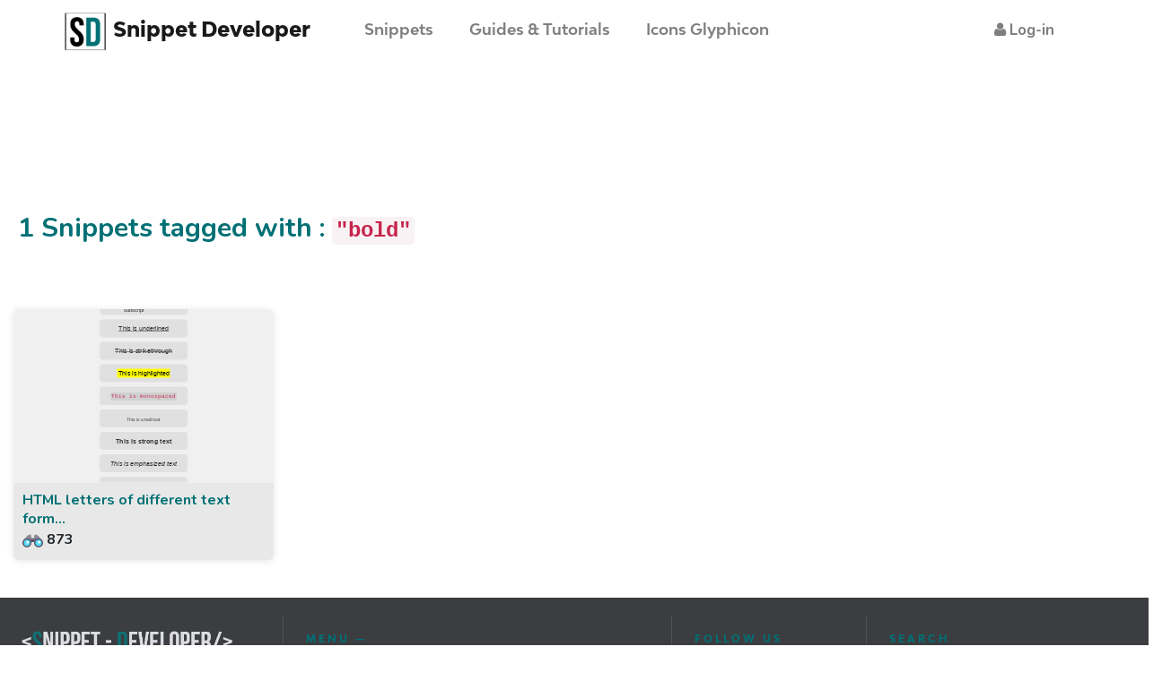

--- FILE ---
content_type: text/html; charset=UTF-8
request_url: https://www.snippet-developer.com/tags/bold
body_size: 19696
content:
  <!DOCTYPE html>
<html lang="en" xmlns="http://www.w3.org/1999/xhtml"
      xmlns:og="http://ogp.me/ns#">
<head>
    <!-- Google tag (gtag.js) -->
    <script async src="https://www.googletagmanager.com/gtag/js?id=G-QWZX6D89TM"></script>
    <script>
        window.dataLayer = window.dataLayer || [];
        function gtag(){dataLayer.push(arguments);}
        gtag('js', new Date());

        gtag('config', 'G-QWZX6D89TM');
    </script>
    <meta charset="utf-8"/>    <meta charset="utf-8">
    <meta itemprop="name" content="Snippets Bootstrap">

    <meta property="og:title" content="Snippets Developers: tools for developers" />
    <meta property="og:description" content="Snippets Developers offers a diverse and curated collection of free-to-download Bootstrap themes and templates. Explore our extensive library to find valuable code snippets, covering HTML, CSS, JavaScript, Php, Angular, Git, Ionic, jQuery, and Bootstrap. Elevate your web development projects with our comprehensive resources, designed to simplify and enhance your coding experience." />
    <meta property="og:image" content="/favicon.ico" />
    <meta property="og:url" content="" />
    <meta property="og:site_name" content="snippet-developer.com" />

    <meta name="twitter:card" content="summary_large_image" />
    <meta name="twitter:title" content="Snippets Developers: tools for developers" />
    <meta name="twitter:description" content="Snippets Developers offers a diverse and curated collection of free-to-download Bootstrap themes and templates. Explore our extensive library to find valuable code snippets, covering HTML, CSS, JavaScript, Php, Angular, Git, Ionic, jQuery, and Bootstrap. Elevate your web development projects with our comprehensive resources, designed to simplify and enhance your coding experience." />
    <meta name="twitter:image" content="/img/logos/favicon.png" />

    <meta name="google-adsense-account" content="ca-pub-4563383098529804">
    <meta name="author" content="Santiago Vasquez Olarte">
    <meta http-equiv="X-UA-Compatible" content="IE=edge">
    <meta name="viewport" content="width=device-width, initial-scale=1">
    <meta name="keywords" content="HTML, CSS, JS, JavaScript,   bootstrap 3 code, snippets bootstrap,bootstrap, front-end developer, social network sites, css download, web design software, frontend and backend, snippets,free bootstrap code snippets,bootstrap content snippets,Bootstrap templates and themes,bootstrap examples,bootstrap css">
    <title>Snippets tagged with: bold</title>
    <!-- fonts -->
    <link href="https://fonts.googleapis.com/css?family=Nunito:200,200i,300,300i,400,400i,600,600i,700,700i,800,800i,900,900i" rel="stylesheet">
    <link rel="apple-touch-icon" sizes="180x180" href="/img/icons/apple-touch-icon.png">
    <link rel="icon" type="image/png" sizes="32x32" href="/img/icons/favicon-32x32.png">
    <link rel="icon" type="image/png" sizes="16x16" href="/img/icons/favicon-16x16.png">
    <link rel="manifest" href="/img/icons/site.webmanifest">


    <meta name="description" lang="en" content="Snippets Developers offers a diverse and curated collection of free-to-download Bootstrap themes and templates. Explore our extensive library to find valuable code snippets, covering HTML, CSS, JavaScript, Php, Angular, Git, Ionic, jQuery, and Bootstrap. Elevate your web development projects with our comprehensive resources, designed to simplify and enhance your coding experience.">
    <meta name="robots" content="index,follow,noarchive" />
    <script async src="https://pagead2.googlesyndication.com/pagead/js/adsbygoogle.js?client=ca-pub-4563383098529804"
            crossorigin="anonymous"></script>
    <meta rel="canonical" href="https://www.snippet-developer.com/tags/bold"/></head>
    <script src="/jquery/jquery.min.js"></script>    <link rel="stylesheet" href="/bootstrap/css/bootstrap.min.css"/><link rel="stylesheet" href="/css/freelancer.css"/><link rel="stylesheet" href="/css/site_style.css"/><link rel="stylesheet" href="/css/app.css"/><link rel="stylesheet" href="/font-awesome/css/font-awesome.min.css"/><script id="dsq-count-scr" src="//http-www-snippet-developer-com.disqus.com/count.js" async></script>

<script type="application/ld+json">
{
  "@context": "http://schema.org",
  "@type": "CollegeOrUniversity",
  "name": "Snippet Developer",
  "url": "https://www.snippet-developer.com",
  "logo": "https://www.snippet-developer.com/img/logos/logoBlack.png",
  "sameAs": [
    "https://www.facebook.com/Snippets-of-Developers-with-bootstrap-android-1883817211832224/",
    "https://plus.google.com/u/0/113124872841523376638"
  ]
}
</script>

<script type="application/ld+json">
{
  "@context": "http://schema.org",
  "@type": "Organization",
  "name": "Snippet Developers",
  "url": "https://www.snippet-developer.com",
  "logo": "https://www.snippet-developer.com/img/logos/logo-data.jpg",
  "foundingDate": "2017",
  "contactPoint": [{
    "@type": "ContactPoint",
    "email": "snippetdeveloper@gmail.com",
    "contactType": "customer service",
    "url": "https://www.snippet-developer.com"
  }]
}
</script>


<script type="application/ld+json">
{
  "@context": "http://schema.org",
  "@type": "WebSite",
  "url": "https://www.snippet-developer.com",
  "potentialAction": {
    "@type": "SearchAction",
    "target": "https://www.snippet-developer.com/search?query={search_term_string}",
    "query-input": "required name=search_term_string"
  }
}
</script>
<body class="body-body">
    <div class="container-fluid">
        <style type="text/css">
    .fftt {
        margin-top: 202px;
    }
</style>

<div class="row">
    <script
        async
        type="text/javascript"
        src="/js/embed.js"
        charset="utf-8"
    ></script>

    <script type="text/javascript">
        function loadIframelyEmbedJs() {
            // Replace 'iframe.ly' with your custom CDN if available.
            if (document.querySelectorAll("[data-iframely-url]").length === 0
                && document.querySelectorAll("iframe.demo-snippet-ifr").length === 0) return;
            var iframely = window.iframely = window.iframely || {};
            var widgets = iframely.widgets = iframely.widgets || {};
            if (widgets.load) {
                widgets.load();
            } else {
                var ifs = document.createElement('script'); ifs.type = 'text/javascript'; ifs.async = true;
                ifs.src = ('https:' == document.location.protocol ? 'https:' : 'http:') + '//cdn.iframe.ly/embed.js';
                var s = document.getElementsByTagName('script')[0]; s.parentNode.insertBefore(ifs, s);
            }
        }
        // Run after DOM ready.
        loadIframelyEmbedJs();
    </script>

    <nav class="navbar navbar-expand-lg navbar-light bg-light sb-navbar">
    <div class="container">
        <a class="navbar-brand" href="/">
            <img width=50" src="/img/logos/favicon.png" alt="Snippet Developer Logo">
            <span class="ml-1 text-extraBold">Snippet Developer</span>
        </a>
        <button class="navbar-toggler" type="button" data-toggle="collapse" data-target="#navbarSupportedContent" aria-controls="navbarSupportedContent" aria-expanded="false" aria-label="Toggle navigation">
            <i class="fas fa-bars"></i>
        </button>
        <div class="collapse navbar-collapse" id="navbarSupportedContent">
            <ul class="navbar-nav mr-auto pt-3 pt-lg-0">
                <li class="nav-item">
                    <a class="nav-link text-bold" href="/snippets"><b>Snippets</b></a>
                </li>
                <li class="nav-item">
                    <a class="nav-link text-bold" href="/tools"><b>Guides &amp; Tutorials</b></a>
                </li>
                <li class="nav-item">
                    <a class="nav-link text-bold" href="/tools/icons"><b>Icons Glyphicon</b></a>
                </li>
            </ul>
            <ul class="navbar-nav pt-3 pt-lg-0">
                                    <ul class="navbar-nav pb-3 pb-lg-0">
                        <li class="nav-item dropdown">
                            <a class="nav-link dropdown-toggle" href="#" id="templatesDropdown" role="button" data-toggle="dropdown" aria-haspopup="true" aria-expanded="false">
                                <i class="fa fa-user"></i>
                                <b>Log-in</b>
                            </a>
                            <div class="dropdown-menu dropdown-login border-0 shadow animate slideIn" aria-labelledby="templatesDropdown">
                                <div class="row">
                                    <div class="col-md-12">
                                        <h4>Login via</h4>
                                        <div class="social-buttons">
                                            <a href="/auth/github" class="btn btn-gh"><i class="fa fa-github"></i> GitHub</a>
                                        </div>
                                        or
                                        <form class="form" role="form" method="post" action="/log-in" accept-charset="UTF-8" id="login-nav">
                                            <div class="form-group">
                                                <label class="sr-only" for="exampleInputEmail2">Email address</label>
                                                <input type="email" name="email" class="form-control" id="exampleInputEmail2" placeholder="Email address" required>
                                            </div>
                                            <div class="form-group">
                                                <label class="sr-only" for="exampleInputPassword2">Password</label>
                                                <input type="password" name="password" class="form-control" id="exampleInputPassword2" placeholder="Password" required>
                                                <div class="help-block text-right"><a href="/remember-password">Forget the password ?</a></div>
                                            </div>
                                            <div class="form-group ">
                                                <button type="submit" class="btn btn-primary btn-block">Sign in</button>
                                            </div>
                                            <div class="checkbox">
                                                <label>
                                                    <input class="rememberCookie" type="checkbox"> keep me logged-in
                                                </label>
                                            </div>
                                        </form>
                                    </div>
                                    <div class="bottom text-center">
                                        New here ? <a href="/log-in"><b>Join Us</b></a>
                                    </div>
                                </div>
                            </div>
                        </li>
                    </ul>
                            </ul>
        </div>
    </div>
</nav>

<script type="text/javascript">
$(document).ready( function(){
   // read the current/previous setting
    $("input.rememberCookie[type=checkbox]").each(function() {
        var name = $(this).attr('name');
        if ($.cookie(name) && $.cookie(name) == "true") {
            $(this).prop('checked', $.cookie(name));
        }
    });
   // event management
    $("input.rememberCookie[type=checkbox]").change(function() {
        var name = $(this).attr("name");
        $.cookie(name, $(this).prop('checked'), {
            path: '/',
            expires: 365
        });
    });
});
</script>
<script src="https://cdnjs.cloudflare.com/ajax/libs/jquery-cookie/1.4.1/jquery.cookie.min.js"></script>
</div>
<div class="row">
    <div class="div-container">
        <script
            async
            src="//pagead2.googlesyndication.com/pagead/js/adsbygoogle.js"
        ></script>
        <!-- snippets-all -->
        <ins
            class="adsbygoogle"
            style="display: inline-block; width: 728px; height: 90px"
            data-ad-client="ca-pub-8378091836388672"
            data-ad-slot="5101783172"
        ></ins>
        <script>
            (adsbygoogle = window.adsbygoogle || []).push({});
        </script>

        <h1>
            <strong style="font-size: 30px; margin-left: 20px"
            >1 Snippets tagged with :
                <code>
                    "bold"
                </code></strong
            >
        </h1>
        <br />
        <br />
        <br />

        
            <div
                class="col-md-3 col-sm-6 col-xs-12 product-content"
                temscope
                itemtype="http://schema.org/ImageObject"
            >
                <div class="box-one">
                    <div class="box-two">
                        <div
                            class="box-three"
                            style="padding-top: 66.66666666666667%"
                        ></div>
                        <iframe
                            class="demo-snippet-ifr"
                            frameborder="0"
                            scrolling="no"
                            style="
                            position: absolute;
                            top: 0;
                            left: 0;
                            right: 0;
                            bottom: 0;
                            height: 200%;
                        "
                            data-iframely-url="/demo-fullscreen/1320/HTML-letters-of-different-text-formats:-bold--italic--monospaced--etc-"
                        ></iframe>

                        <a
                            href="/demo/1320/HTML-letters-of-different-text-formats:-bold--italic--monospaced--etc-"
                        >
                            <div
                                class="item-image"
                                itemprop="name"
                                title="HTML letters of different text formats: bold, italic, monospaced, etc."
                            ></div
                            ></a>
                    </div>

                    <div class="box-seven">
                        <div class="box-height">
                            <div
                                class=""
                                itemscope
                                itemtype="https://schema.org/Thing"
                            >
                                <a
                                    style="text-decoration: none"
                                    class="view-snipp"
                                    href="/demo/1320/HTML-letters-of-different-text-formats:-bold--italic--monospaced--etc-"
                                >
                                    <strong style="font-size: 16px"
                                    >HTML letters of different text form...                                    </strong>
                                </a>
                                <br />

                                                                    <img
                                        title="Views"
                                        src="/img/icons/binoculars.svg"
                                        style="width: 23px"
                                        alt="HTML letters of different text formats: bold, italic, monospaced, etc."
                                    />
                                    <strong
                                        title="count of views"
                                        style="font-size: 16px"
                                    >873</strong
                                    >
                                
                                
                                                                                            </div>
                        </div>
                    </div>
                </div>
                <br /><br />
            </div>
            </div>
</div>
    </div>
    <script src="/bootstrap/js/bootstrap.min.js"></script>    <script src="/js/document-ready.js"></script>    <script src="/js/jquery.easing.min.js"></script></body>

    <link rel="stylesheet" href="/css/css-footer.css"/><div class="row">
    <!----------- Footer ------------>
    <footer class="footer-bs">
        <div class="row">
            <div class="col-md-3 footer-brand animated fadeInLeft">
                <h2><a href=""><img alt="logo snippets developers bootstrap" title="logo snippets" class="logo-footer" src="/img/logos/logoWhite.png"></a></h2><br>
                        <h4 class="text-extraBold">About</h4>
                        <p class="text-medium">A website designed for students passionate about technology, for the development of web and android applications, I hope you enjoy it.<a style="text-decoration: none;color:#ffffff" href="/snippets"> Go To Snippets</a>.</p>
                <!-- <p>© 2014 BS3 UI, All rights reserved</p> -->
            </div>
            <div class="col-md-4 footer-nav animated fadeInUp">
                <h4 class="text-extraBold">Menu —</h4>
                <div class="col-md-6">
                    <ul class="pages">
                        <li><a class="text-medium" href="/snippets">All Snippets</a></li>
                        <li><a href="/templates">Themes</a></li>
                        <li><a class="text-medium" href="/tools">Tools</a></li>
                        <li><a class="text-medium" href="/log-in">Login</a></li>
                        <li><a class="text-medium" href="/sign-up">Sign Up</a></li>
                    </ul>
                </div>
                <div class="col-md-6">
                    <ul class="list">
                        <li><a class="text-medium" href="/privacy-policy">About Us</a></li>
                        <li><a class="text-medium" href="/privacy-policy">Terms & Condition</a></li>
                        <li><a class="text-medium" href="/privacy-policy">Privacy Policy</a></li>
                    </ul>
                </div>
            </div>
            <div class="col-md-2 footer-social animated fadeInDown">
                <h4 class="text-extraBold">Follow Us</h4>
                <ul>
                    <li><a class="text-medium" target="_blank" href="https://www.facebook.com/Snippets-of-Developers-with-bootstrap-android-1883817211832224/">Facebook</a></li>
                    <li><a class="text-medium" href="https://twitter.com/SnippetsFullSta" target="_blank">Twitter</a></li>
                </ul>
            </div>
            <div class="col-md-3 footer-ns animated fadeInRight">
                <h4 class="text-extraBold">Search</h4>
                <p class="text-medium">Perform custom snippets search</p>
                <p>

                <form type="get" action="/search">
                    <div class="input-group">
                      <input type="text" name="query" class="form-control text-medium" placeholder="How Search {html}">
                      <span class="input-group-btn">
                        <button type="submit" class="btn btn-default" type="button"><span class="glyphicon glyphicon-search"></span></button>
                      </span>
                    </div>
                </form>
                 </p>
            </div>
        </div>
    </footer>

</div>


    <script type="text/javascript">
        CONTROLLER = 'Products';
        VIEW       = '';
        BASE       = '';
        camino     = '/';
        string     = '';
    </script>
</html>


--- FILE ---
content_type: text/html; charset=UTF-8
request_url: https://www.snippet-developer.com/demo-fullscreen/1320/HTML-letters-of-different-text-formats:-bold--italic--monospaced--etc-
body_size: 6383
content:
<!DOCTYPE html>
<html>
	<head>
	    <meta charset="utf-8">
	    <meta name="keywords" content="HTML, CSS, JS, JavaScript, framework, snippets bootstrap,bootstrap, front-end developer, social network sites, web development and design foundations with html5, web design software, frontend and backend
	    , snippets,free bootstrap code snippets,bootstrap content snippets,bootstrap themes and templates,bootstrap examples,bootstrap css">
        <link rel="apple-touch-icon" sizes="180x180" href="/img/icons/apple-touch-icon.png">
        <link rel="icon" type="image/png" sizes="32x32" href="/img/icons/favicon-32x32.png">
        <link rel="icon" type="image/png" sizes="16x16" href="/img/icons/favicon-16x16.png">
        <link rel="manifest" href="/img/icons/site.webmanifest">
	    <meta name="description" content="Snippets Developers offers a diverse and curated collection of free-to-download Bootstrap themes and templates. Explore our extensive library to find valuable code snippets, covering HTML, CSS, JavaScript, Php, Angular, Git, Ionic, jQuery, and Bootstrap. Elevate your web development projects with our comprehensive resources, designed to simplify and enhance your coding experience.">
	    <title>HTML letters of different text formats: bold, italic, monospaced, etc.</title>
	    <link href="//netdna.bootstrapcdn.com/bootstrap/3.0.0/css/bootstrap.min.css" rel="stylesheet">
	    <style type="text/css">
				body {
    background-color: #f0f0f0;
    display: flex;
    justify-content: center;
    align-items: center;
    height: 100vh;
    margin: 0;
}

p {
    text-align: center;
    background-color: #e0e0e0;
    padding: 10px;
    border-radius: 8px;
    margin: 10px;
}

b {
    font-weight: bold;
}

i {
    font-style: italic;
}

sub,
sup {
    font-size: 80%;
}

u {
    text-decoration: underline;
}

del {
    text-decoration: line-through;
}

mark {
    background-color: yellow;
    padding: 2px;
}

code {
    font-family: "Courier New", monospace;
    background-color: #d0d0d0;
    padding: 2px;
}

small {
    font-size: 70%;
}

strong {
    font-weight: 800;
}

em {
    font-style: oblique;
}

ins {
    text-decoration: underline;
}

sup {
    vertical-align: super;
}

sub {
    vertical-align: sub;
}
	    </style>
	    <script type="text/javascript" src="//code.jquery.com/jquery-1.10.2.min.js"></script>
	    <link type="text/javascript" src="https://raw.githubusercontent.com/twolfson/iframe2image/master/demo/domvas.js">
	    <link type="text/javascript" src="https://www.snippet-developer.com/webroot/js/iframe2image.js">
	    <script type="text/javascript" src="//netdna.bootstrapcdn.com/bootstrap/3.0.0/js/bootstrap.min.js"></script>
		<nav class="navbar navbar-inverse" id="navvv" style="font-size: larger;border-radius: 0px !important;">
			<script type='text/javascript'>
			//<![CDATA[
			var laURL, blogger;
			laURL= window.location.href;
			blogger = laURL.indexOf("token=");
			if(blogger==-1) {
			  if (top.location != self.location) {
				var element = document.getElementById("navvv");
				element.outerHTML = "";
				delete element;
			  }
			}
			//]]>
			</script>
		  <div class="container-fluid">
		    <div class="navbar-header">
		      <button type="button" class="navbar-toggle collapsed" data-toggle="collapse" data-target="#bs-example-navbar-collapse-1" aria-expanded="false">
		        <span class="sr-only">Toggle navigation</span>
		        <span class="icon-bar"></span>
		        <span class="icon-bar"></span>
		        <span class="icon-bar"></span>
		      </button>
		      <a title="Go To Home" class="navbar-brand" href="/"><img style="width: 158px;" src="/img/logos/logoWhite.png"></a>
		    </div>

		    <div class="collapse navbar-collapse" id="bs-example-navbar-collapse-1">
		      <ul class="nav navbar-nav">
		        <li class="active"><a href="/snippets">Go to Snippets <span class="sr-only">(current)</span></a></li>
		        <li><a href="/templates">Themes</a></li>
				<li><a href="/tools"><i class="fa fa-terminal fa-1x"></i> Work Tools</a></li>
		      </ul>


		    <div itemscope itemtype="http://schema.org/WebSite">
		      <link itemprop="url" href="https://www.snippet-developer.com"/>
		        <form itemprop="potentialAction" itemscope itemtype="http://schema.org/SearchAction" class="navbar-form navbar-right" type="get" action="/search">
		        <meta itemprop="target" content="https://www.snippet-developer.com/search?query={query}"/>
		          <div class="form-group">
		            <input itemprop="query-input" type="text" name="query" class="form-control" placeholder="search fragments bootstrap">
		          </div>
		          <button type="submit" class="btn btn-default">Submit</button>
		        </form>
		    </div>
		      <ul class="nav navbar-nav navbar-right ">
	            <li class="page-page"><a href="/sign-up"><i class="fa fa-sign-in"></i> Sign Up</a></li>
	            <li class="page-page"><a href="/log-in"><i class="fa fa-user"></i> Log In</a></li>
		      </ul>
		    </div><!-- /.navbar-collapse -->
		  </div><!-- /.container-fluid -->
		</nav>
	    <script type="application/ld+json">
	    {
	      "@context": "http://schema.org",
	      "@type": "CollegeOrUniversity",
	      "name": "Snippet Developer",
	      "url": "https://www.snippet-developer.com",
	      "logo": "https://www.snippet-developer.com/img/logos/logoBlack.png",
	      "sameAs": [
	        "https://www.facebook.com/Snippets-of-Developers-with-bootstrap-android-1883817211832224/",
	        "https://plus.google.com/u/0/113124872841523376638"
	      ]
	    }
	    </script>
	</head>

	<body id="bodyy">
		<div class="cont">
		<!DOCTYPE html>
<html>
  <head>
  </head>
  <body>
    <p><b>This text is bold</b></p>
    <p><i>This text is italic</i></p>
    <p>This is<sub> subscript</sub> and <sup>superscript</sup></p>
    <p><u>This is underlined</u></p>
    <p><del>This is strikethrough</del></p>
    <p><mark>This is highlighted</mark></p>
    <p><code>This is monospaced</code></p>
    <p><small>This is small text</small></p>
    <p><strong>This is strong text</strong></p>
    <p><em>This is emphasized text</em></p>
    <p><ins>This is inserted text</ins></p>
    <p><sup>This is superscripted</sup></p>
    <p><sub>This is subscripted</sub></p>
  </body>
</html>
		<script type="text/javascript">
					</script>
		</div>
	</body>
</html>


--- FILE ---
content_type: text/html; charset=utf-8
request_url: https://www.google.com/recaptcha/api2/aframe
body_size: 266
content:
<!DOCTYPE HTML><html><head><meta http-equiv="content-type" content="text/html; charset=UTF-8"></head><body><script nonce="PAr8uwlPpPH_mMy-39Mncg">/** Anti-fraud and anti-abuse applications only. See google.com/recaptcha */ try{var clients={'sodar':'https://pagead2.googlesyndication.com/pagead/sodar?'};window.addEventListener("message",function(a){try{if(a.source===window.parent){var b=JSON.parse(a.data);var c=clients[b['id']];if(c){var d=document.createElement('img');d.src=c+b['params']+'&rc='+(localStorage.getItem("rc::a")?sessionStorage.getItem("rc::b"):"");window.document.body.appendChild(d);sessionStorage.setItem("rc::e",parseInt(sessionStorage.getItem("rc::e")||0)+1);localStorage.setItem("rc::h",'1768984304865');}}}catch(b){}});window.parent.postMessage("_grecaptcha_ready", "*");}catch(b){}</script></body></html>

--- FILE ---
content_type: text/css
request_url: https://www.snippet-developer.com/css/freelancer.css
body_size: 13779
content:

p {
  font-size: 20px;
}
p.small {
  font-size: 16px;
}
a,
a:hover,
a:focus,
a:active,
a.active {
  color: #212121;
  text-decoration: none;
}
h1,
h2,
h3,
h4,
h5,
h6 {
  color: #007074;
  font-weight: 700;
  line-height: 1.1;
  z-index: 1;
}

.dark-primary-color    { background: #388E3C; }
.default-primary-color { background: #4CAF50; }
.light-primary-color   { background: #C8E6C9; }
.text-primary-color    { color: #FFFFFF; }
.accent-color          { background: #607D8B; }
.primary-text-color    { color: #212121; }
.secondary-text-color  { color: #757575; }
.divider-color         { border-color: #BDBDBD; }

hr.star-light,
hr.star-primary {
  padding: 0;
  border: none;
  border-top: solid 5px;
  text-align: center;
  max-width: 250px;
  margin: 25px auto 30px;
}
hr.star-light:after,
hr.star-primary:after {
  content: "\f005";
  font-family: FontAwesome;
  display: inline-block;
  position: relative;
  top: -0.8em;
  font-size: 2em;
  padding: 0 0.25em;
}
hr.star-light {
  border-color: white;
}
hr.star-light:after {
  background-color: #18BC9C;
  color: white;
}
hr.star-primary {
  border-color: #2C3E50;
}
hr.star-primary:after {
  background-color: white;
  color: #2C3E50;
}
.img-centered {
  margin: 0 auto;
}
header {
  text-align: center;
  /*background: #424c4a;*/
  /*color: white;*/
}
header .container {
  padding-bottom: 50px;
}
header img {
      margin-top: 10px;
  display: block;
  margin: 0 auto 20px;
}
header .intro-text .name {
  display: block;
  font-family: "Montserrat", "Helvetica Neue", Helvetica, Arial, sans-serif;
  text-transform: uppercase;
  font-weight: 700;
  font-size: 2em;
}
header .intro-text .skills {
  font-size: 1.25em;
  font-weight: 300;
}
@media (min-width: 768px) {
  header .container {
    padding-bottom: 10px;
  }
  .box-relational{
      margin-right: 5px;
      margin-left: 5px;
  }

.div_initial{
    background: #f6f6f6 url(../img/whitey.jpg);
    margin-bottom: 15px;
    -webkit-border-radius: 6px;
    -moz-border-radius: 6px;
    border-radius: 6px;
    border: 1px solid #e4e4e4;
}

  header .intro-text .name {
    font-size: 4.75em;
  }
  header .intro-text .skills {
    font-size: 1.75em;
  }
}
section {
  padding: 0 0;
}
section h2 {
  margin: 0;
  font-size: 3em;
}
section.success {
  background: #2c3e50;
  color: white;
}
@media (max-width: 767px) {
  section {

  }

  .div-container{
    /*margin-top: 35px !important;*/
  }


  section.first {
    padding-top: 75px;
  }
}
#portfolio .portfolio-item {
  margin: 0 0 15px;
  right: 0;
}
#portfolio .portfolio-item .portfolio-link {
  display: block;
  position: relative;
  max-width: 400px;
  margin: 0 auto;
}
#portfolio .portfolio-item .portfolio-link .caption {
  background: rgba(194, 210, 207, 0.72);
  position: absolute;
  width: 100%;
  height: 100%;
  opacity: 0;
  transition: all ease 0.5s;
  -webkit-transition: all ease 0.5s;
  -moz-transition: all ease 0.5s;
}
#portfolio .portfolio-item .portfolio-link .caption:hover {
  opacity: 1;
}
#portfolio .portfolio-item .portfolio-link .caption .caption-content {
  position: absolute;
  width: 100%;
  height: 20px;
  font-size: 20px;
  text-align: center;
  top: 50%;
  margin-top: -12px;
  color: rgba(0, 0, 0, 0.48);
}
#portfolio .portfolio-item .portfolio-link .caption .caption-content i {
  margin-top: -12px;
}
#portfolio .portfolio-item .portfolio-link .caption .caption-content h3,
#portfolio .portfolio-item .portfolio-link .caption .caption-content h4 {
  margin: 0;
}
#portfolio * {
  z-index: 2;
}
@media (min-width: 767px) {
  #portfolio .portfolio-item {
    margin: 0 0 30px;
  }
}
.floating-label-form-group {
  position: relative;
  margin-bottom: 0;
  padding-bottom: 0.5em;
  border-bottom: 1px solid #eeeeee;
}
.floating-label-form-group input,
.floating-label-form-group textarea {
  z-index: 1;
  position: relative;
  padding-right: 0;
  padding-left: 0;
  border: none;
  border-radius: 0;
  font-size: 1.5em;
  background: none;
  box-shadow: none !important;
  resize: none;
}
.floating-label-form-group label {
  display: block;
  z-index: 0;
  position: relative;
  top: 2em;
  margin: 0;
  font-size: 0.85em;
  line-height: 1.764705882em;
  vertical-align: middle;
  vertical-align: baseline;
  opacity: 0;
  -webkit-transition: top 0.3s ease,opacity 0.3s ease;
  -moz-transition: top 0.3s ease,opacity 0.3s ease;
  -ms-transition: top 0.3s ease,opacity 0.3s ease;
  transition: top 0.3s ease,opacity 0.3s ease;
}
.floating-label-form-group:not(:first-child) {
  padding-left: 14px;
  border-left: 1px solid #eeeeee;
}
.floating-label-form-group-with-value label {
  top: 0;
  opacity: 1;
}
.floating-label-form-group-with-focus label {
  color: #18BC9C;
}
form .row:first-child .floating-label-form-group {
  border-top: 1px solid #eeeeee;
}
footer {
  color: white;
}
footer h3 {
  margin-bottom: 30px;
}
footer .footer-above {
  padding: 0px;
  background-color: #2C3E50;
}
footer .footer-col {
  margin-bottom: 50px;
}
footer .footer-below {
  padding: 5px 0;
  background-color: #233140;
}
.btn-outline {
  color: white;
  font-size: 20px;
  border: solid 2px white;
  background: transparent;
  transition: all 0.3s ease-in-out;
  margin-top: 15px;
}
.btn-outline:hover,
.btn-outline:focus,
.btn-outline:active,
.btn-outline.active {
  color: #18BC9C;
  background: white;
  border: solid 2px white;
}
.btn-primary:hover,
.btn-primary:focus,
.btn-primary:active,
.btn-primary.active,
.open .dropdown-toggle.btn-primary {
  color: white;
  background-color: #1a242f;
  border-color: #161f29;
}
.btn-primary:active,
.btn-primary.active,
.open .dropdown-toggle.btn-primary {
  background-image: none;
}
.btn-primary.disabled,
.btn-primary[disabled],
fieldset[disabled] .btn-primary,
.btn-primary.disabled:hover,
.btn-primary[disabled]:hover,
fieldset[disabled] .btn-primary:hover,
.btn-primary.disabled:focus,
.btn-primary[disabled]:focus,
fieldset[disabled] .btn-primary:focus,
.btn-primary.disabled:active,
.btn-primary[disabled]:active,
fieldset[disabled] .btn-primary:active,
.btn-primary.disabled.active,
.btn-primary[disabled].active,
fieldset[disabled] .btn-primary.active {
  background-color: #2C3E50;
  border-color: #2C3E50;
}
.btn-primary .badge {

  background-color: white;
}
.btn-success {
  background-color: #5cb85c;
  border-color: #4cae4c;
}
.btn-success:hover,
.btn-success:focus,
.btn-success:active,
.btn-success.active,
.open .dropdown-toggle.btn-success {

  background-color: #5cb85c;
  border-color: #4cae4c;
}

.btn-social {
  display: inline-block;
  height: 50px;
  width: 50px;
  color: white !important;
  border: 2px solid white !important;
  border-radius: 100%;
  text-align: center;
  font-size: 20px;
  line-height: 45px;
}
.btn-social-view{
  color: black !important;
}
.scroll-top {
  position: fixed;
  right: 2%;
  bottom: 2%;
  width: 50px;
  height: 50px;
  z-index: 1049;
}
.scroll-top .btn {
  font-size: 20px;
  width: 50px;
  height: 50px;
  border-radius: 100%;
  line-height: 28px;
}
.portfolio-modal .modal-content {
  border-radius: 0;
  background-clip: border-box;
  -webkit-box-shadow: none;
  box-shadow: none;
  border: none;
  min-height: 100%;
  padding: 100px 0;
  text-align: center;
}
.portfolio-modal .modal-content h2 {
  margin: 0;
  font-size: 3em;
}
.portfolio-modal .modal-content img {
  margin-bottom: 30px;
}
.portfolio-modal .modal-content .item-details {
  margin: 30px 0;
}
.portfolio-modal .close-modal {
  position: absolute;
  width: 75px;
  height: 75px;
  background-color: transparent;
  top: 25px;
  right: 25px;
  cursor: pointer;
}
.portfolio-modal .close-modal:hover {
  opacity: 0.3;
}
.portfolio-modal .close-modal .lr {
  height: 75px;
  width: 1px;
  margin-left: 35px;
  background-color: #2C3E50;
  transform: rotate(45deg);
  -ms-transform: rotate(45deg);
  /* IE 9 */
  -webkit-transform: rotate(45deg);
  /* Safari and Chrome */
  z-index: 1051;
}
.portfolio-modal .close-modal .lr .rl {
  height: 75px;
  width: 1px;
  background-color: #2C3E50;
  transform: rotate(90deg);
  -ms-transform: rotate(90deg);
  /* IE 9 */
  -webkit-transform: rotate(90deg);
  /* Safari and Chrome */
  z-index: 1052;
}
.portfolio-modal .modal-backdrop {
  opacity: 0;
  display: none;
}
.portfolio-sni{
      text-align: center;
}
section.intro p.lead {
    margin-bottom: 10px;
}

.navbar-default{
    background-color: #f3f3f3;
    border-color: #c7c3c3;
}

.lead {
    font-size: 1.25rem;
    font-weight: 300;
}

p {
    margin-top: 0;
    margin-bottom: 1rem;
}


#skipnav a {
  padding: 6px;
  position: absolute;
  top: -40px;
  left: 0px;
  color: white;
  border-right: 1px solid white;
  border-bottom: 1px solid white;
  border-bottom-right-radius: 8px;
  background: transparent;
  transition: top 1s ease-out, background 1s linear;
  z-index: 2000;
}
#skipnav a:focus {
  position: absolute;
  left: 0px;
  top: 0px;
  background: #18BC9C;
  outline: 0;
  transition: top 0.1s ease-in, background 0.5s linear;
}
div#maincontent {
  outline: none;
}
.panel_one{
  padding: inherit;
  text-align: center;
}
.btndemo{
    vertical-align: middle;
    width: 100%;
}
.module2{
    margin-top: 1%;
}

.addProduct{
  margin-top: 73px;
}

.div-container{
  margin-top: 30px;
}
.panel-category-nav{
    color: white !important;
    background: #233140 !important;
}
.box-one{
    box-shadow: 0 1px 8px rgba(0,0,0,.1);
    position: relative;
    display: -webkit-box;
    display: -ms-flexbox;
    display: flex;
    -webkit-box-orient: vertical;
    -webkit-box-direction: normal;
    -ms-flex-direction: column;
    flex-direction: column;
    overflow: hidden;
    border-radius: 6px;
    text-align: left;
    -webkit-transition: translate .18s,box-shadow .18s;
    transition: translate .18s,box-shadow .18s;
    -webkit-transform: translateY(0);
    transform: translateY(0);
}
.box-two{
    position: relative;
    max-width: 100%;
    height: auto;
    display: block;
    position: relative;
    max-width: 100%;
    height: auto;
    display: block;
    background-color: #f1f1f1;
}
.box-three{
    display: block;
    width: 100%;
}
.img-six{
    border-style: none;
}
.box-seven{
    width: 100%;
    background-color: rgba(221, 221, 221, 0.68);
    -webkit-transition: opacity .15s ease-in-out;
    transition: opacity .15s ease-in-out;
    display: -webkit-box;
    display: -ms-flexbox;
    display: flex;
    -webkit-box-orient: horizontal;
    -webkit-box-direction: normal;
    -ms-flex-direction: row;
    flex-direction: row;
    -webkit-box-align: center;
    -ms-flex-align: center;
    align-items: center;
    -webkit-box-pack: justify;
    -ms-flex-pack: justify;
    justify-content: space-between;
    -webkit-box-flex: 1;
    -ms-flex-positive: 1;
    flex-grow: 1;
    padding: 10px 1px 10px 10px;
}
.box-height{
    min-width: 0;
    -webkit-box-flex: 1;
    -ms-flex-positive: 1;
    flex-grow: 1;
    -ms-flex-item-align: start;
    align-self: flex-start;
}
.view-snipp{
  color: #007074;
  font-weight: 700;
  line-height: 1.1;
  z-index: 1;
  cursor: pointer;
}
.tags-related{
  background: rgba(0, 0, 0, 0.06);
}

/* BUTTON DOWNLOAD SNIPPET FREE */
.file-file {
  top: calc(50% - 55px);
  background: #f8f8f8;
  border-radius: 3px;
  overflow: hidden
}
.file-file {
  left: calc(50% - 135px);
  height: 36px;
  border: 1px solid #4CAF50;
  opacity: 0;
  transition: .8s;
  transition-delay: 1.8s;
}

.field-field {
  position: absolute;
  top: 0;
  right: 0;
  width: 50px;
  height: 36px;
  color: #fff;
  background: #4CAF50;
  font: 16pt FontAwesome;
  text-align: center;
  line-height: 36px;
  cursor: pointer;
  transition: .2s;
}
.field-field:hover {background: #43A047}

/* TABS VIEW SNIPPET CSS,HTML,JS */
.tabs-left, .tabs-right {
  border-bottom: none;
  padding-top: 2px;
}
.tabs-left {
  border-right: 1px solid #ddd;
}
.tabs-right {
  border-left: 1px solid #ddd;
}
.tabs-left>li, .tabs-right>li {
  float: none;
  margin-bottom: 2px;
}
.tabs-left>li {
  margin-right: -1px;
}
.tabs-right>li {
  margin-left: -1px;
}
.tabs-left>li.active>a,
.tabs-left>li.active>a:hover,
.tabs-left>li.active>a:focus {
  border-bottom-color: #ddd;
  border-right-color: transparent;
}

.tabs-right>li.active>a,
.tabs-right>li.active>a:hover,
.tabs-right>li.active>a:focus {
  border-bottom: 1px solid #ddd;
  border-left-color: transparent;
}
.tabs-left>li>a {
  border-radius: 4px 0 0 4px;
  margin-right: 0;
  display:block;
}
.tabs-right>li>a {
  border-radius: 0 4px 4px 0;
  margin-right: 0;
}
.vertical-text {
  margin-top:50px;
  border: none;
  position: relative;
}
.vertical-text>li {
  height: 20px;
  width: 120px;
  margin-bottom: 100px;
}
.vertical-text>li>a {
  border-bottom: 1px solid #ddd;
  border-right-color: transparent;
  text-align: center;
  border-radius: 4px 4px 0px 0px;
}
.vertical-text>li.active>a,
.vertical-text>li.active>a:hover,
.vertical-text>li.active>a:focus {
  border-bottom-color: transparent;
  border-right-color: #ddd;
  border-left-color: #ddd;
}
.vertical-text.tabs-left {
  left: -50px;
}
.vertical-text.tabs-right {
  right: -50px;
}
.vertical-text.tabs-right>li {
  -webkit-transform: rotate(90deg);
  -moz-transform: rotate(90deg);
  -ms-transform: rotate(90deg);
  -o-transform: rotate(90deg);
  transform: rotate(90deg);
}
.vertical-text.tabs-left>li {
  -webkit-transform: rotate(-90deg);
  -moz-transform: rotate(-90deg);
  -ms-transform: rotate(-90deg);
  -o-transform: rotate(-90deg);
  transform: rotate(-90deg);
}
.new-demo{
  color: #5cb85c !important;
}
.snippet-home{
  padding: 6px;
}
.btn-see-more {
  text-decoration: none !important;
  background-color:#44c767;
  -moz-border-radius:28px;
  -webkit-border-radius:28px;
  border-radius:28px;
  border:1px solid #18ab29;
  display:inline-block;
  cursor:pointer;
  font-family:Arial;
  font-size:17px;
  padding:16px 31px;
  text-decoration:none;
}
.btn-see-more:active {
  position:relative;
  top:1px;
}
.text-error-tags {
    font-size: 13px;
    display: none;
}


--- FILE ---
content_type: text/css
request_url: https://www.snippet-developer.com/css/site_style.css
body_size: 176
content:
.iconAndroid{
    width: 80px;
}
.iconWeb{
    width: 80px;
}
.footer {
    clear: both;
    position: relative;
    z-index: 10;
    height: 3em;
    margin-top: -3em;
}
.div-description {
    text-align: center;
    margin: auto;
}
.btn-description {
    width: 70%;
}
.row-logo, .row-button-save-cancel {
    margin-bottom: 20px;
}


--- FILE ---
content_type: text/css
request_url: https://www.snippet-developer.com/css/app.css
body_size: 17951
content:
html {
  overflow-x: hidden;
}

body {
    margin: 0;
    font-family: nunito,-apple-system,BlinkMacSystemFont,segoe ui,Roboto,helvetica neue,Arial,sans-serif,apple color emoji,segoe ui emoji,segoe ui symbol,noto color emoji;
    font-weight: 400;
    line-height: 1.5;
    color: #212529;
    text-align: left;
    background-color: #fff;
}

.footer {
  position: fixed;
  bottom: 0;
  width: 100%;
  background-color: #f5f5f5;
}

.navvv{
    border-radius: 0;
}

.logo-section{
    width: 50%;
    text-align: center;
    padding: 6px;
}

.body-body{
    background: #fff;
}

.panel-logo{
    text-align: center;
    width: 50%;
}

/* Custom page CSS
-------------------------------------------------- */
/* Not required for template or sticky footer method. */

body > .principal-row {
  padding: 60px 15px 0;
}
.principal-row .text-muted {
  margin: 20px 0;
}

.footer > .principal-row {
  padding-right: 15px;
  padding-left: 15px;
}

code {
  font-size: 80%;
}


.modal-content {
    -webkit-border-radius: 0;
    -webkit-background-clip: padding-box;
    -moz-border-radius: 0;
    -moz-background-clip: padding;
    border-radius: 6px;
    background-clip: padding-box;
    -webkit-box-shadow: 0 0 40px rgba(0,0,0,.5);
    -moz-box-shadow: 0 0 40px rgba(0,0,0,.5);
    box-shadow: 0 0 40px rgba(0,0,0,.5);
    color: #000;
    background-color: #fff;
    border: rgba(0,0,0,0);
}
.modal-message .modal-dialog {
    width: 300px;
}
.modal-message .modal-body, .modal-message .modal-footer, .modal-message .modal-header, .modal-message .modal-title {
    background: 0 0;
    border: none;
    margin: 0;
    padding: 0 20px;
    text-align: center!important;
}

.modal-message .modal-title {
    font-size: 17px;
    color: #737373;
    margin-bottom: 3px;
}

.modal-message .modal-body {
    color: #737373;
}

.modal-message .modal-header {
    color: #fff;
    margin-bottom: 10px;
    padding: 15px 0 8px;
}
.modal-message .modal-header .fa,
.modal-message .modal-header
.glyphicon, .modal-message
.modal-header .typcn, .modal-message .modal-header .wi {
    font-size: 30px;
}

.modal-message .modal-footer {
    margin: 25px 0 20px;
    padding-bottom: 10px;
}

.modal-backdrop.in {
    zoom: 1;
    filter: alpha(opacity=75);
    -webkit-opacity: .75;
    -moz-opacity: .75;
    opacity: .75;
}
.modal-backdrop {
    background-color: #fff;
}
.modal-message.modal-success .modal-header {
    color: #53a93f;
    border-bottom: 3px solid #a0d468;
}

.modal-message.modal-info .modal-header {
    color: #57b5e3;
    border-bottom: 3px solid #57b5e3;
}

.modal-message.modal-danger .modal-header {
    color: #d73d32;
    border-bottom: 3px solid #e46f61;
}

.modal-message.modal-warning .modal-header {
    color: #f4b400;
    border-bottom: 3px solid #ffce55;
}

.error-message{
  color:red;
}


.glyphicon-lg{font-size:3em}
.blockquote-box{border-right:5px solid #E6E6E6;margin-bottom:25px}
.blockquote-box .square{width:100px;min-height:50px;margin-right:22px;text-align:center!important;background-color:#E6E6E6;padding:20px 0}
.blockquote-box.blockquote-primary{border-color:#357EBD}
.blockquote-box.blockquote-primary .square{background-color:#428BCA;color:#FFF}
.blockquote-box.blockquote-success{border-color:#4CAE4C}
.blockquote-box.blockquote-success .square{background-color:#5CB85C;color:#FFF}
.blockquote-box.blockquote-info{border-color:#46B8DA}
.blockquote-box.blockquote-info .square{background-color:#5BC0DE;color:#FFF}
.blockquote-box.blockquote-warning{border-color:#EEA236}
.blockquote-box.blockquote-warning .square{background-color:#F0AD4E;color:#FFF}
.blockquote-box.blockquote-danger{border-color:#D43F3A}
.blockquote-box.blockquote-danger .square{background-color:#D9534F;color:#FFF}


.blog-row{
  background:#f1f2f7;
  padding-top: 30px;
}

.blog-row p {
    font-size: 14px;
    color: #777;
}

.blog-row .blog .image {
    overflow: hidden;
    border-radius: 3px 0 0 3px;
}

.blog-row .blog .image img {
/*    width: 100%;
    height: auto;*/
}

.blog-row .blog .date {
    top: -10px;
    z-index: 99;
    width: 65px;
    right: -10px;
    height: 65px;
    padding: 10px;
    position: absolute;
    color:#FFFFFF;
    font-weight:bold;
    background: #FE0000;
    border-radius: 999px;
}

.blog-row .blog .blog-details {
    padding: 0 20px 0 0;
}

.blog-row .blog {
    padding: 0;
}

.blog-row .well {
    border: 0;
    padding: 20px;
    min-height: 63px;
    background: #fff;
    box-shadow: none;
    border-radius: 3px;
    position: relative;
    max-height: 100000px;
    border-bottom: 2px solid #ccc;
}

.blog-row .blog .blog-details h2 {
    margin-bottom: 10px;
    padding-bottom: 10px;
    border-bottom: 1px solid #eee;
}

.blog-row  .blog .date .blog-number {
    color: #fff;
    display: block;
    font-size: 24px;
    text-align: center;
}

.shop-items .item{
    color: #585252;
    position:relative;
    max-height: 350px;
    max-width: 280px;
    margin: 10px auto;
    padding: 20px 10px 10px 10px;
    background:#fff;
    border:1px solid #f2f2f2;
    border-right: 2px solid #eee;
    border-bottom:2px solid #eee;
    border-radius:7px;
}
.shop-items .item-image{
   /* max-height: 150px;*/
}

.shop-items .item-image img{
    padding: 5px 0px;
    height: 140px;
    width: auto;
    display: block;
    margin: 0 auto;
}

.img-logo-index{
    width: 50%;
    margin-top: 10px;
}

@media(max-width: 767px) {
    .img-logo-index{
        width: 32%;
        margin-top: 10px;
        padding: 5px;
    }

    body > .container-fluid{
        padding: 0;
    }

    .footer {
        display: none;
        background-color: #f5f5f5;
    }

    .textarea-code{
        width: 304px;
    }

    .img-logo-index{
        width: 100% !important;
    }
}

.imagen_fondo_productos{
    background-size: 100% 100% !important;
    background-position: center !important;
    background-repeat: no-repeat !important;
    position: relative !important;
    min-height: 230px !important;
}
.item-image{
    position: absolute;
    top: 0;
    left: 0;
    width: 100%;
    height: 100%;
    background-color: rgba( 0, 0, 0, 0.5);
    opacity: 0;
    -webkit-transition: all 0.5s;
    -ms-transition: all 0.5s;
    -o-transition: all 0.5s;
    transition: all 0.5s;
}
.item-image:hover{
    opacity:1  !important;
}
.imagen_fondo_productos h3{

}
.embed-responsive{
    position: initial !important;
}
.description-space{
    opacity: .6;
    display: block;
    width: 1px !important;
    min-width: 100% !important;
    border: none !important;
    overflow: hidden !important;
    height: auto;
}

.down-home-img{
    width: 72px;
    cursor: pointer;
}
.free-category{
    color:green;
}

.options-product-view{
    padding: 0;
}
.text_home{
    font-size: 18px;
     line-height: 32px;
    margin-bottom: 0;
    font-weight: 300;
}
iframe.demo-snippet-ifr {
    position: absolute;
    width: 200%;
    height: 200%;
    background: white;
    border: 0;
    overflow: hidden;
    -webkit-box-sizing: border-box;
    -moz-box-sizing: border-box;
    box-sizing: border-box;
    -webkit-transform: scale(0.5);
    -webkit-transform-origin: top left;
    -moz-transform: scale(0.5);
    -moz-transform-origin: top left;
    -ms-transform: scale(0.5);
    -ms-transform-origin: top left;
    -o-transform: scale(0.5);
    -o-transform-origin: top left;
    transform: scale(0.5);
    transform-origin: top left;
}

iframe.demo-snippet-ifr {
    border-style: inset;
    border-color: initial;
    border-image: initial;
}
.title-create{
    text-align: center;
}



/*DropDown Login*/
  #login-dp{
    min-width: 250px;
    padding: 14px 14px 0;
    overflow:hidden;
    background-color:rgb(255, 255, 255);
}
#login-dp .help-block{
    font-size:12px
}
#login-dp .bottom{
    background-color:rgba(255,255,255,.8);
    border-top:1px solid #ddd;
    clear:both;
    padding:14px;
}
#login-dp .social-buttons{
    margin:12px 0
}
#login-dp .social-buttons a{
    width: 100%;
}
#login-dp .form-group {
    margin-bottom: 10px;
}
.btn-gh{
    width: 100%;
    color: #fff;
    background-color: #444;
    border-color: rgba(0,0,0,0.2);
}
.btn-gh:hover{
    color: #fff;
    background-color:#251f1f
}

@media(max-width:768px){
    #login-dp{
        background-color: inherit;
        color: #fff;
    }
    #login-dp .bottom{
        background-color: inherit;
        border-top:0 none;
    }
}
.dropdown-login {
    padding: 10px;
    width: 230px;
}

.navbar {
    position: relative;
    display: flex;
    flex-wrap: wrap;
    align-items: center;
    justify-content: space-between;
    padding: .5rem 1rem
}
.navbar-brand>img {
    display: unset !important;
}
.navbar>.container,
.navbar>.container-fluid {
    display: flex;
    flex-wrap: wrap;
    align-items: center;
    justify-content: space-between
}

.navbar-brand {
    display: inline-block;
    padding-top: .3125rem;
    padding-bottom: .3125rem;
    margin-right: 1rem;
    font-size: 23px !important;
    line-height: inherit;
    white-space: nowrap
}

.navbar-brand:hover,
.navbar-brand:focus {
    text-decoration: none
}

.navbar-nav {
    display: flex;
    flex-direction: column;
    padding-left: 0;
    margin-bottom: 0;
    list-style: none
}

.navbar-nav .nav-link {
    padding-right: 0;
    padding-left: 0
}

.navbar-nav .dropdown-menu {
    position: static;
    float: none;
    margin-left: -59px;
}

.navbar-text {
    display: inline-block;
    padding-top: .5rem;
    padding-bottom: .5rem
}

.navbar-collapse {
    flex-basis: 100%;
    flex-grow: 1;
    font-size: 17px;
    align-items: center
}

.navbar-toggler {
    padding: .25rem .75rem;
    font-size: 1.25rem;
    line-height: 1;
    background-color: transparent;
    border: 1px solid transparent;
    border-radius: .25rem
}
.navbar-toggler:hover,
.navbar-toggler:focus {
    text-decoration: none
}
.navbar-toggler-icon {
    display: inline-block;
    width: 1.5em;
    height: 1.5em;
    vertical-align: middle;
    content: "";
    background: no-repeat center center;
    background-size: 100% 100%
}
.mr-auto, .mx-auto {
    margin-right: auto!important;
}
.dropdown-item {
    display: block;
    width: 100%;
    padding: .25rem 1.5rem;
    clear: both;
    font-weight: 400;
    color: #212529;
    text-align: inherit;
    white-space: nowrap;
    background-color: transparent;
    border: 0;
}

ul.navbar-nav li {
    padding: 15px !important;
}

@media(max-width:575.98px) {
    .navbar-expand-sm>.container,
    .navbar-expand-sm>.container-fluid {
        padding-right: 0;
        padding-left: 0
    }
}

@media(min-width:576px) {
    .navbar-expand-sm {
        flex-flow: row nowrap;
        justify-content: flex-start
    }
    .navbar-expand-sm .navbar-nav {
        flex-direction: row
    }
    .navbar-expand-sm .navbar-nav .dropdown-menu {
        position: absolute
    }
    .navbar-expand-sm .navbar-nav .nav-link {
        padding-right: .5rem;
        padding-left: .5rem
    }
    .navbar-expand-sm>.container,
    .navbar-expand-sm>.container-fluid {
        flex-wrap: nowrap
    }
    .navbar-expand-sm .navbar-collapse {
        display: flex!important;
        flex-basis: auto
    }
    .navbar-expand-sm .navbar-toggler {
        display: none
    }
}

@media(max-width:767.98px) {
    .navbar-expand-md>.container,
    .navbar-expand-md>.container-fluid {
        padding-right: 0;
        padding-left: 0
    }
}

@media(min-width:768px) {
    .navbar-expand-md {
        flex-flow: row nowrap;
        justify-content: flex-start
    }
    .navbar-expand-md .navbar-nav {
        flex-direction: row
    }
    .navbar-expand-md .navbar-nav .dropdown-menu {
        position: absolute
    }
    .navbar-expand-md .navbar-nav .nav-link {
        padding-right: .5rem;
        padding-left: .5rem
    }
    .navbar-expand-md>.container,
    .navbar-expand-md>.container-fluid {
        flex-wrap: nowrap
    }
    .navbar-expand-md .navbar-collapse {
        display: flex!important;
        flex-basis: auto
    }
    .navbar-expand-md .navbar-toggler {
        display: none
    }
}

@media(max-width:991.98px) {
    .navbar-expand-lg>.container,
    .navbar-expand-lg>.container-fluid {
        padding-right: 0;
        padding-left: 0
    }
}

@media(min-width:992px) {
    .navbar-expand-lg {
        flex-flow: row nowrap;
        justify-content: flex-start
    }
    .navbar-expand-lg .navbar-nav {
        flex-direction: row
    }
    .navbar-expand-lg .navbar-nav .dropdown-menu {
        position: absolute
    }
    .navbar-expand-lg .navbar-nav .nav-link {
        padding-right: .5rem;
        padding-left: .5rem
    }
    .navbar-expand-lg>.container,
    .navbar-expand-lg>.container-fluid {
        flex-wrap: nowrap
    }
    .navbar-expand-lg .navbar-collapse {
        display: flex!important;
        flex-basis: auto
    }
    .navbar-expand-lg .navbar-toggler {
        display: none
    }
}

@media(max-width:1199.98px) {
    .navbar-expand-xl>.container,
    .navbar-expand-xl>.container-fluid {
        padding-right: 0;
        padding-left: 0
    }
}

@media(min-width:1200px) {
    .navbar-expand-xl {
        flex-flow: row nowrap;
        justify-content: flex-start
    }
    .navbar-expand-xl .navbar-nav {
        flex-direction: row
    }
    .navbar-expand-xl .navbar-nav .dropdown-menu {
        position: absolute
    }
    .navbar-expand-xl .navbar-nav .nav-link {
        padding-right: .5rem;
        padding-left: .5rem
    }
    .navbar-expand-xl>.container,
    .navbar-expand-xl>.container-fluid {
        flex-wrap: nowrap
    }
    .navbar-expand-xl .navbar-collapse {
        display: flex!important;
        flex-basis: auto
    }
    .navbar-expand-xl .navbar-toggler {
        display: none
    }
}

.navbar-expand {
    flex-flow: row nowrap;
    justify-content: flex-start
}

.navbar-expand>.container,
.navbar-expand>.container-fluid {
    padding-right: 0;
    padding-left: 0
}

.navbar-expand .navbar-nav {
    flex-direction: row
}

.navbar-expand .navbar-nav .dropdown-menu {
    position: absolute
}

.navbar-expand .navbar-nav .nav-link {
    padding-right: .5rem;
    padding-left: .5rem
}

.navbar-expand>.container,
.navbar-expand>.container-fluid {
    flex-wrap: nowrap
}

.navbar-expand .navbar-collapse {
    display: flex!important;
    flex-basis: auto
}

.navbar-expand .navbar-toggler {
    display: none
}

.navbar-light .navbar-brand {
    color: rgba(0, 0, 0, .9)
}

.navbar-light .navbar-brand:hover,
.navbar-light .navbar-brand:focus {
    color: rgba(0, 0, 0, .9)
}

.navbar-light .navbar-nav .nav-link {
    color: rgba(0, 0, 0, .5)
}

.navbar-light .navbar-nav .nav-link:hover,
.navbar-light .navbar-nav .nav-link:focus {
    color: rgba(0, 0, 0, .7)
}

.navbar-light .navbar-nav .nav-link.disabled {
    color: rgba(0, 0, 0, .3)
}

.navbar-light .navbar-nav .show>.nav-link,
.navbar-light .navbar-nav .active>.nav-link,
.navbar-light .navbar-nav .nav-link.show,
.navbar-light .navbar-nav .nav-link.active {
    color: rgba(0, 0, 0, .9)
}

.navbar-light .navbar-toggler {
    color: rgba(0, 0, 0, .5);
    border-color: rgba(0, 0, 0, .1)
}

.navbar-light .navbar-toggler-icon {
    background-image: url([data-uri])
}

.navbar-light .navbar-text {
    color: rgba(0, 0, 0, .5)
}

.navbar-light .navbar-text a {
    color: rgba(0, 0, 0, .9)
}

.navbar-light .navbar-text a:hover,
.navbar-light .navbar-text a:focus {
    color: rgba(0, 0, 0, .9)
}

.navbar-dark .navbar-brand {
    color: #fff
}

.navbar-dark .navbar-brand:hover,
.navbar-dark .navbar-brand:focus {
    color: #fff
}

.navbar-dark .navbar-nav .nav-link {
    color: rgba(255, 255, 255, .5)
}

.navbar-dark .navbar-nav .nav-link:hover,
.navbar-dark .navbar-nav .nav-link:focus {
    color: rgba(255, 255, 255, .75)
}

.navbar-dark .navbar-nav .nav-link.disabled {
    color: rgba(255, 255, 255, .25)
}

.navbar-dark .navbar-nav .show>.nav-link,
.navbar-dark .navbar-nav .active>.nav-link,
.navbar-dark .navbar-nav .nav-link.show,
.navbar-dark .navbar-nav .nav-link.active {
    color: #fff
}

.navbar-dark .navbar-toggler {
    color: rgba(255, 255, 255, .5);
    border-color: rgba(255, 255, 255, .1)
}

.navbar-dark .navbar-toggler-icon {
    background-image: url([data-uri])
}

.navbar-dark .navbar-text {
    color: rgba(255, 255, 255, .5)
}

.navbar-dark .navbar-text a {
    color: #fff
}

.navbar-dark .navbar-text a:hover,
.navbar-dark .navbar-text a:focus {
    color: #fff
}
.text-error {
    color: red;
}
.sb-navbar .navbar-brand {
    font-size: 1.15rem;
    font-weight: 700;
}
.navbar-light .navbar-brand {
    color: rgba(0,0,0,.9);
}
@font-face {
    font-family: "BwModelica-Thin";
    src: url("fonts/BwModelica-Thin.otf");
}

@font-face {
    font-family: "BwModelica-Light";
    src: url("fonts/BwModelica-Light.otf");
}

@font-face {
    font-family: "BwModelica-Medium";
    src: url("fonts/BwModelica-Medium.otf");
}

@font-face {
    font-family: "BwModelica-Regular";
    src: url("fonts/BwModelica-Regular.otf");
}

@font-face {
    font-family: "BwModelica-Bold";
    src: url("fonts/BwModelica-Bold.otf");
}

@font-face {
    font-family: "BwModelica-ExtraBold";
    src: url("fonts/BwModelica-ExtraBold.otf");
}

@font-face {
    font-family: "BwModelica-Hairline";
    src: url("fonts/BwModelica-Hairline.otf");
}
.text-medium {
    font-family: "BwModelica-Medium", serif;
}
.text-bold {
    font-family: "BwModelica-Bold", serif;
}
.text-light {
    font-family: "BwModelica-Light", serif;
}
.text-extraBold {
    font-family: "BwModelica-ExtraBold", serif;
}
.text-regular {
    font-family: "BwModelica-Regular", serif;
}


--- FILE ---
content_type: application/javascript
request_url: https://www.snippet-developer.com/js/document-ready.js
body_size: 245
content:
$(function() {
  function stripTrailingSlash(str) {
    if(str.substr(-1) == '/') {
      return str.substr(0, str.length - 1);
    }
    return str;
  }

  var url = window.location.pathname;  
  var activePage = stripTrailingSlash(url);

  $('.nav li a').each(function(){  
    var currentPage = stripTrailingSlash($(this).attr('href'));

    if (activePage == currentPage) {
      $(this).parent().addClass('active'); 
    } 
  });  
});

--- FILE ---
content_type: application/javascript
request_url: https://www.snippet-developer.com/js/embed.js
body_size: 13612
content:
(function(){function x(a,b){return-1<a.indexOf(b)?a:-1<a.indexOf("?")?a+"&"+b:a+"?"+b}function V(a){a.removeAttribute("data-iframely-url");a.removeAttribute("data-iframely-loading")}function W(a,b){var c=b&&b.originalElement;if(!c&&a&&"A"===a.nodeName&&(a.textContent||a.innerText))V(a);else{if(B){var d;d=a;for(var e=!1;!e&&d.parentNode;)d=d.parentNode,e=d.className&&0<=d.className.split(" ").indexOf(B);if(d=e&&d){(c=d.parentNode)&&c.removeChild(d);return}}if(b&&b.iframeContainer)d=b.iframeContainer;
else if(d=a,e=C(a))d=e.maxWidthWrapper;e=d.parentNode;c&&("A"===c.nodeName&&(c.textContent||c.innerText))&&(V(a),e.insertBefore(c,d));e.removeChild(d)}}function J(a){a=a.getBoundingClientRect();var b=window.innerHeight||document.documentElement.clientHeight,c=window.innerWidth||document.documentElement.clientWidth;if(0<=a.bottom&&0<=a.right&&a.top<=b&&a.left<=c)return ga;if(a.bottom>=0-b&&a.right>=0-c&&a.top<=b+b&&a.left<=c+c)return X}function Y(a){for(var b=0,c=0;c<a.childNodes.length;c++){var d=
a.childNodes[c];d.nodeType===Node.TEXT_NODE?(d=d.textContent||d.innerText,(d=d.replace(/\s|\n/g,""))&&b++):d.nodeType===Node.ELEMENT_NODE&&b++}return b}function C(a,b){var c=a.parentNode;if(c&&!("DIV"!==c.nodeName||2<Y(c)||b&&c.getAttribute("class")!==K)){var d=c.parentNode;if(d&&!("DIV"!==d.nodeName||1<Y(d)||b&&d.getAttribute("class")!==Z))return{aspectWrapper:c,maxWidthWrapper:d}}}function ha(a){var b=L(a);a=b.url;var c=b.api_key,b=b.key,d=[];a&&d.push("url="+encodeURIComponent(a));c&&d.push("api_key="+
encodeURIComponent(c));b&&d.push("key="+encodeURIComponent(b));return"/api/thumbnail?"+d.join("&")}function $(a,b){var c=C(a);if(c){var d;if(b.match(/\/api\/iframe\?.+/))d=b.replace(/\/api\/iframe\?.+/,ha(b));else if(b.match(/^(?:https?:)?\/\/[^\/]+\/[a-zA-Z0-9]+(?:\?.*)?$/))d=b.replace(/^((?:https?:)?\/\/[^\/]+\/[a-zA-Z0-9]+)((?:\?.*)?)$/,"$1/thumbnail");else return;var e=document.createElement("div");e.style.position="absolute";e.style.top="0";e.style.width="100%";e.style.height="100%";e.style.backgroundImage=
"url('"+d+"')";e.style.backgroundSize="cover";e.style.backgroundPosition="center";d=c.aspectWrapper.style["padding-top"];var f=c.aspectWrapper.style["padding-bottom"];!f&&-1<c.aspectWrapper.className.indexOf(K)&&(f=aa);if(d&&f&&d.match(/^\d+px$/)){var m=document.createElement("div");m.style.left=0;m.style.top="-"+d;m.style.width="100%";m.style.height=0;m.style.position="relative";m.style["padding-bottom"]=f;m.appendChild(e);c.aspectWrapper.appendChild(m)}else c.aspectWrapper.appendChild(e)}}function ba(a){var b=
(a=C(a))&&a.aspectWrapper&&1<a.aspectWrapper.childNodes.length&&a.aspectWrapper.childNodes[1];b&&"DIV"===b.nodeName&&a.aspectWrapper.removeChild(b)}function ia(a,b){setTimeout(function(){ja(a)},b==X?200:0)}function ja(a){function b(){d++;d===c&&(clearTimeout(e),setTimeout(function(){ba(a)},200))}var c=a.hasAttribute("data-direct")?1:2,d=0,e;a.addEventListener?a.addEventListener("load",b):a.attachEvent("onload",b);e=setTimeout(function(){b()},1E4);var f=a.getAttribute("data-iframely-url");f&&(a.removeAttribute("data-iframely-url"),
a.removeAttribute("data-iframely-loading"),a.setAttribute("src",f))}function ka(a,b){var c=a.getAttribute("data-max-width");c&&(b["max-width"]=c);if(b){b.frame_style&&a.setAttribute("data-frame-style",b.frame_style);b.scrolling&&a.setAttribute("scrolling",b.scrolling);var c=a.getAttribute("data-frame-style"),d=C(a);if(d){var e=d.aspectWrapper,f=d.maxWidthWrapper,m=e.clientHeight;a.removeAttribute("style");a.setAttribute("style","top: 0; left: 0; width: 100%; height: 100%; position: absolute; border: 0; "+
(c||""));e.removeAttribute("style");f.removeAttribute("style");e.style.left=0;e.style.width="100%";e.style.height=0;e.style.position="relative";b&&b.height&&b.width&&!b["aspect-ratio"]?(f.style.width=b.width+"px",e.style.height=b.height+"px",e.style["padding-bottom"]=0):(b.height||b["aspect-ratio"]||(e.style["padding-bottom"]=aa),b["aspect-ratio"]?(e.style["padding-bottom"]=Math.round(1E5/b["aspect-ratio"])/1E3+"%",b["padding-bottom"]&&(e.style["padding-top"]=b["padding-bottom"]+"px")):(b.height&&
(e.style.height=b.height+"px",e.style["padding-bottom"]=0),b.width&&(e.style.width=b.width+"px")),(b["max-width"]||b["min-width"])&&["max-width","min-width"].forEach(function(a){var c=b[a];if(c){if("number"===typeof c||"string"===typeof c&&c.match(/^(\d+)?\.?(\d+)?$/))c+="px";f.style[a]=c}}),"undefined"!==typeof checkLazyLoad&&checkLazyLoad());(function(){var b=e.clientHeight;m!=b&&v.trigger("heightChanged",a,m,b)})()}}}function L(a){if(a=a.match(/\?(.+)/i)){a=a[1];a=a.split("&");for(var b={},c=0;c<
a.length;c++){var d=a[c].split("=");b[d[0]]=decodeURIComponent(d[1])}return b}return{}}function la(){var a=!1;try{a=new ActiveXObject("ShockwaveFlash.ShockwaveFlash")?!0:!1}catch(b){a=navigator.mimeTypes&&void 0!=navigator.mimeTypes["application/x-shockwave-flash"]&&navigator.mimeTypes["application/x-shockwave-flash"].enabledPlugin?!0:!1}return a}var k=window.iframely=window.iframely||{},f=k.widgets=k.widgets||{},v=k.events=k.events||{},y=f._iframes=f._iframes||[],M=f._global_iframes=f._global_iframes||
[],n=f._lazy_iframes=f._lazy_iframes||[],E=f._lazy_widgets=f._lazy_widgets||[],N=f._import_links=f._import_links||{},F,G,O,H,D,B,P,da,I,Q,R=/^(?:https?:)?\/\/[^\/]+/,ma=/^(?:https?:)?\/\/[^\/]+\/(\w+)(?:\?.*)?$/,aa="56.25%";f.load||(k.load=f.load=function(){if(0===arguments.length){var a=document.querySelectorAll("[data-iframely-url]"),b;if(!(-1<navigator.userAgent.toLowerCase().indexOf("firefox"))&&1<a.length&&"file:"!==document.location.protocol&&"import"in(b=document.createElement("link"))){for(var c=
[],d=[],e={},u,m,r,g,w,h,n,l,k=function(a,b){e[a]||(e[a]=[]);e[a].push(b)},x=function(){for(var a in e)for(var b=e[a],c=0;c<b.length;c++){var d=b[c];"import"===d.getAttribute("data-iframely-loading")&&(d.removeAttribute("data-iframely-loading"),f.createWidget(d))}},z=0;z<a.length;z++){var s=a[z];if(!s.getAttribute("data-iframely-loading")){var p=s.getAttribute("data-iframely-url");u=(u=p.match(R))&&u[0]||D;var A=p.match(ma),A=A&&A[1],v;g=g||p.match(/align=left/);w=w||(v=p.match(/iframe=([\w-]+)/))&&
v[1];h=h||p.match(/autoplay=(true|1)/);l=l||p.match(/playerjs=(true|1)/);var y=p.match(/maxwidth=(\d+)/);y&&(n=n||y[1]);A?(s.setAttribute("data-iframely-loading","import"),-1===d.indexOf(A)&&d.push(A),k(A,s)):(r=L(p),(p=r.url)||(p=s.getAttribute("href")),m=r.api_key||F,r=r.key||G,(m||r)&&p?(s.setAttribute("data-iframely-loading","import"),-1===c.indexOf(p)&&c.push(p),k(p,s)):f.createWidget(s))}}if((0<c.length||0<d.length)&&u){b.rel="import";b.href=u+"/api/import?app=1";la()?b.href+="&flash=1":b.href+=
"&flash=0";0<c.length&&(c=c.map(function(a){return"uri="+encodeURIComponent(a)}),b.href+="&"+c.join("&"));0<d.length&&(b.href+="&ids="+encodeURIComponent(d.join("&")));m?b.href+="&api_key="+m:r&&(b.href+="&key="+r);if(g||"left"===I)b.href+="&align=left";if(w||Q)b.href+="&iframe="+(w||Q);h&&(b.href+="&autoplay=1");if(n||H)b.href+="&maxwidth="+(n||H);if(l||da)b.href+="&playerjs=1";var B=function(a){for(var b=(a=a["import"])?a.querySelectorAll("template[data-uri]"):[],c=0;c<b.length;c++){var d=b[c],
h=d.getAttribute("data-iframe-src"),m=d.hasAttribute("data-cancel"),u=d.hasAttribute("data-shadow"),g=d.getAttribute("data-uri"),p=d.hasAttribute("data-render-event"),r=e[g];if(r){for(var n=0;n<r.length;n++){var q=r[n];if(m)W(q);else if(h)q.removeAttribute("data-iframely-loading"),f.createWidget(q,{directIframeSrc:h});else{var w=document.importNode(d.content,!0),l,k,t=!p&&C(q,!0);t?(l=t.aspectWrapper.parentNode,k=t.aspectWrapper,t.maxWidthWrapper.removeAttribute("style")):(l=q.parentNode,k=q);var s=
P||q.hasAttribute("data-lazy");if("IFRAME"===q.nodeName)q.removeAttribute("data-iframely-loading"),f.createWidget(q);else{if(u){var ca=document.createElement("div"),v=ca.createShadowRoot();v.appendChild(w);f.applyCardStyles&&f.applyCardStyles({shadowRoot:v,container:l,sourceTemplate:d,importDoc:a});w=ca}!s||J(q)?(l.insertBefore(w,k),l.removeChild(k)):(t?(t=k,q.parentNode.removeChild(q)):(t=document.createElement("div"),l.insertBefore(t,k),l.removeChild(k),t.style.width="100%",t.style.height="400px"),
E.push({container:t,widget:w}))}}}delete e[g]}}x()};b.onload=function(){B(b)};b.onerror=function(){x()};b.href in N?B(N[b.href]):(N[b.href]=b,document.head.appendChild(b))}}else for(z=0;z<a.length;z++)s=a[z],f.createWidget(s)}else 1===arguments.length?f.createWidget(arguments[0]):2===arguments.length&&f.createWidgetInContainer(arguments[0],arguments[1])});f.createWidgetInContainer||(f.createWidgetInContainer=function(a,b){var c=document.createElement("a");c.setAttribute("href",b);c.textContent=b;
a.appendChild(c);f.createWidget(c)});f.createWidget||(f.createWidget=function(a,b){if(!a.getAttribute("data-iframely-loading")){a.setAttribute("data-iframely-loading",!0);var c=a.getAttribute("data-iframely-url"),d=a.hasAttribute("data-img"),e=c&&c.match(/^((?:https?:)?\/\/[^\/]+)\/\w+/i),e=e&&e[1],u=P||a.hasAttribute("data-lazy")||"IFRAME"===a.nodeName;if("IFRAME"===a.nodeName)b&&b.directIframeSrc&&a.setAttribute("data-direct",""),u?(d&&($(a,c),c=x(c,"img=1")),a.setAttribute("data-iframely-url",
b&&b.directIframeSrc||c),n.push({iframe:a})):(a.setAttribute("src",b&&b.directIframeSrc||c),a.removeAttribute("data-iframely-url"),a.removeAttribute("data-iframely-loading")),y.push({iframe:a});else{var m=a.getAttribute("href"),l,g=C(a,!0);l=g&&g.maxWidthWrapper?g.maxWidthWrapper.parentNode:a.parentNode;var k=a.getAttribute("data-max-width"),h;!m||c&&e?c&&(h=x(c,"app=1"),"auto"===k&&(c=l.clientWidth)&&(h=x(h,"maxwidth="+c)),I&&(h=x(h,"align="+I))):(k=k||H,h="/api/iframe?app=1&url="+encodeURIComponent(m),
h=G?D+h+"&key="+G:F?D+h+"&api_key="+F:"http://open.iframe.ly"+h,O&&(h+="&"+O));h&&(e=h.match(/^(https?:)?\/\//i),e[1]||"file:"!==document.location.protocol||(h="http:"+h),g?(c=g.maxWidthWrapper,g.aspectWrapper.innerHTML='<iframe allowfullscreen style="top: 0; width: 100%; height: 100%; position: absolute; border: 0;"></iframe>'):(c=document.createElement("div"),c.innerHTML='<div style="width: 100%; position: relative; padding-bottom: 56.25%;"><iframe allowfullscreen style="top: 0; width: 100%; height: 100%; position: absolute; border: 0;"></iframe></div>'),
e=c.querySelector("iframe"),k&&parseInt(k)&&(c.setAttribute("style","max-width: "+k+"px;"),e.setAttribute("data-max-width",k)),y.push({iframe:e,iframeContainer:c,originalElement:a}),g||(l.insertBefore(c,a),l.removeChild(a)),u?(d&&($(e,h),h=x(h,"img=1")),e.setAttribute("data-iframely-url",h),e.setAttribute("data-iframely-loading",!0),n.push({iframe:e})):e.setAttribute("src",h))}f.checkLazyLoad()}});var K="iframely-responsive",Z="iframely-embed";f.importedWidgetRendered||(f.importedWidgetRendered=function(a){a=
a.parentNode;for(var b=1;a&&a.getAttribute("class")!==K;)a=a.parentNode,b++,4<b&&(a=null);(b=a&&a.parentNode)&&b.getAttribute("class")===Z&&(a.removeAttribute("style"),a.removeAttribute("class"),b.removeAttribute("style"))});if(!v.on){var S={};v.on=function(a,b){(S[a]=S[a]||[]).push(b)};v.trigger=function(a){var b=Array.prototype.slice.call(arguments,1),c=S[a]||[];c.forEach(function(a){a.apply(c,b)})}}f.ready||(f.ready=function(a){"function"===typeof a&&a()});for(var k=function(){return{postMessage:function(a,
b,c){a=JSON.stringify(a);c=c||window.parent;window.postMessage&&c.postMessage(a,(b||"*").replace(/([^:]+:\/\/[^\/]+).*/,"$1"))},receiveMessage:function(a){function b(b){var d;try{d=JSON.parse(b.data)}catch(e){}a(b,d)}if(window.postMessage)if(window.addEventListener)window[a?"addEventListener":"removeEventListener"]("message",b,!1);else window[a?"attachEvent":"detachEvent"]("onmessage",b)}}}(),ea=document.querySelectorAll("script"),T=0;T<ea.length&&!D;T++){var l=ea[T].getAttribute("src");if(l&&l.match(/\/embed\.js/)){var l=
l.replace(/&amp;/gi,"&"),g=L(l);F=g.api_key;G=g.key;H=g.maxwidth;B=g.parent;P=g.lazy;da=g.playerjs;I=g.align;Q=g.iframe;delete g.api_key;delete g.key;var fa=[],U;for(U in g)fa.push(U+"="+encodeURIComponent(g[U]));O=fa.join("&");D=(l=l.match(R)||document.location.href.match(R))&&l[0]||"https://iframe.ly"}}f.checkLazyLoad||(f._checkLazyLoad=function(){f.checkLazyLoadTimeout&&clearTimeout(f.checkLazyLoadTimeout);f.checkLazyLoadTimeout=null;for(var a=0;a<n.length;){var b=n[a].iframe,c=J(b);c?(n.splice(a,
1),ia(b,c)):a++}for(a=0;a<E.length;)b=E[a],(c=J(b.container))?(E.splice(a,1),c=b,b=c.container.parentNode,b.insertBefore(c.widget,c.container),b.removeChild(c.container)):a++},f.checkLazyLoad=function(){f.checkLazyLoadTimeout||(f.checkLazyLoadTimeout=setTimeout(f._checkLazyLoad,300))},window.addEventListener?(addEventListener("scroll",f.checkLazyLoad,!0),addEventListener("resize",f.checkLazyLoad,!0)):window.attachEvent&&(attachEvent("onscroll",f.checkLazyLoad),attachEvent("onresize",f.checkLazyLoad)));
f.receiveMessageRegistered||(f.receiveMessageRegistered=!0,k.receiveMessage(function(a,b){if(b&&b.method){for(var c=null,d=null,e=0;e<y.length&&!c;e++){var f=y[e];f.iframe.contentWindow===a.source&&(c=f.iframe,d=f)}if(!c)for(e=0;e<M.length&&!c;e++)f=M[e],f.contentWindow===a.source&&(c=f);if(!c)for(var g=document.querySelectorAll("iframe"),e=0;e<g.length&&!c;e++)f=g[e],f.contentWindow===a.source&&(M.push(f),c=f);if(c&&"widgetRendered"===b.method){for(e=0;e<n.length;)f=n[e].iframe,c===f?n.splice(e,
1):e++;ba(c)}!c||"setIframelyWidgetSize"!==b.method&&"resize"!==b.method&&"setIframelyEmbedData"!==b.method||ka(c,b.data&&b.data.media||{height:b.height});c&&"cancelWidget"===b.method&&W(c,d)}}));var ga=1,X=2;(function(a){"complete"!==document.readyState&&"interactive"!==document.readyState||a();document.addEventListener?document.addEventListener("DOMContentLoaded",a):window.attachEvent("onload",a)})(function(){f.load()});(f._e||[]).forEach(function(a){"function"===typeof a&&a()})})();


--- FILE ---
content_type: image/svg+xml
request_url: https://www.snippet-developer.com/img/icons/binoculars.svg
body_size: 2271
content:
<?xml version="1.0" encoding="iso-8859-1"?>
<!-- Generator: Adobe Illustrator 19.1.0, SVG Export Plug-In . SVG Version: 6.00 Build 0)  -->
<svg version="1.1" id="Capa_1" xmlns="http://www.w3.org/2000/svg" xmlns:xlink="http://www.w3.org/1999/xlink" x="0px" y="0px"
	 viewBox="0 0 512 512" style="enable-background:new 0 0 512 512;" xml:space="preserve">
<g>
	<g>
		<path style="fill:#B9BBC1;" d="M192,92c-13.531,0-25.664,8.574-30.172,21.332c-1.477,4.164,0.703,8.738,4.875,10.211
			c2.733,0.982,5.594,0.241,7.695-1.501L208,162.393V172c0,4.418,3.578,8,8,8s8-3.582,8-8v-48C224,106.355,209.648,92,192,92z"/>
	</g>
	<g>
		<path style="fill:#8B8996;" d="M168,108c-14.664,0-28.523,5.629-39.328,16.176L26.102,236.152l11.797,10.805l2.771-3.027
			L208,289.806V292c0,4.418,3.578,8,8,8s8-3.582,8-8V164C224,133.121,198.875,108,168,108z"/>
	</g>
	<g>
		<path style="fill:#B9BBC1;" d="M320,92c13.531,0,25.664,8.574,30.172,21.332c1.477,4.164-0.703,8.738-4.875,10.211
			c-2.733,0.982-5.594,0.241-7.695-1.501L304,162.393V172c0,4.418-3.578,8-8,8s-8-3.582-8-8v-48C288,106.355,302.351,92,320,92z"/>
	</g>
	<g>
		<path style="fill:#8B8996;" d="M344,108c14.664,0,28.523,5.629,39.328,16.176l102.57,111.977l-11.797,10.805l-2.771-3.027
			L304,289.806V292c0,4.418-3.578,8-8,8s-8-3.582-8-8V164C288,133.121,313.125,108,344,108z"/>
	</g>
	<g>
		<circle style="fill:#53DCFF;" cx="112" cy="308" r="88"/>
	</g>
	<g>
		<path style="fill:#5C546A;" d="M112,196C50.242,196,0,246.242,0,308s50.242,112,112,112s112-50.242,112-112S173.758,196,112,196z
			 M112,388c-44.111,0-80-35.889-80-80s35.889-80,80-80s80,35.889,80,80S156.111,388,112,388z"/>
	</g>
	<g>
		<path style="fill:#5C546A;" d="M192,204h128l1.23-0.017C305.661,219.23,296,240.487,296,264v28h-80v-28
			c0-23.513-9.661-44.77-25.23-60.017"/>
	</g>
	<g>
		<circle style="fill:#FFFFFF;" cx="128" cy="292" r="32"/>
	</g>
	<g>
		<circle style="fill:#53DCFF;" cx="400" cy="308" r="88"/>
	</g>
	<g>
		<path style="fill:#5C546A;" d="M400,196c-61.758,0-112,50.242-112,112s50.242,112,112,112s112-50.242,112-112S461.758,196,400,196
			z M400,388c-44.111,0-80-35.889-80-80s35.889-80,80-80s80,35.889,80,80S444.111,388,400,388z"/>
	</g>
	<g>
		<circle style="fill:#FFFFFF;" cx="416" cy="292" r="32"/>
	</g>
	<g>
		<rect x="192" y="188" style="fill:#8B8996;" width="128" height="16"/>
	</g>
</g>
<g>
</g>
<g>
</g>
<g>
</g>
<g>
</g>
<g>
</g>
<g>
</g>
<g>
</g>
<g>
</g>
<g>
</g>
<g>
</g>
<g>
</g>
<g>
</g>
<g>
</g>
<g>
</g>
<g>
</g>
</svg>
